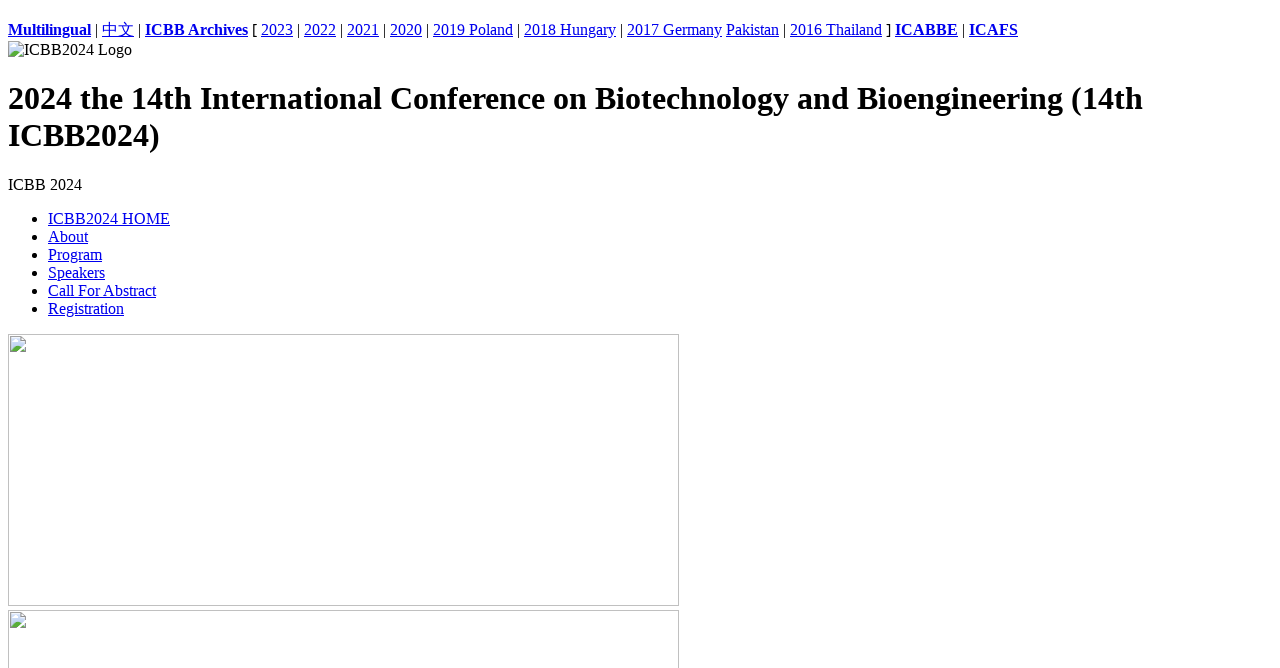

--- FILE ---
content_type: text/html
request_url: https://icbb.apaset.edu.pl/
body_size: 6914
content:
<!DOCTYPE html>
<html lang="en">
<head>
	<meta charset="utf-8">
	<meta name="renderer" content="webkit">
	<meta http-equiv="X-UA-Compatible" content="IE=edge,chrome=1">
	<title>ICBB2024 | ICBB2024 | 2024 the 14th International Conference on Biotechnology and Bioengineering (14th ICBB2024)</title>
<!-- 	<title>ICBB2024 | ICBB2024 | ICBB2024 | 2024 the 14th International Conference on Biotechnology and Bioengineering (14th ICBB2024)</title> -->
	<meta name="description" content="ICBB2024,ICBB2024,ICBB2024,2024 14th International Conference on Biotechnology and Bioengineering will be held in Italy., 2024 the 14th International Conference on Biotechnology and Bioengineering (14th ICBB2024)">
	<meta name="keywords" content="ICBB2024,ICBB2024,ICBB2024,ICBB,ICBB2024,Biotechnology Conference,Bioengineering,Europe">
        <link rel="canonical" href="https://icbb.apaset.edu.pl/">
	<meta name="robots" content="index,follow">
	<meta http-equiv="Pragma" content="no-cache">
	<meta http-equiv="Cache-control" content="no-cache">
	<meta http-equiv="x-dns-prefetch-control" content="on">
	<link rel="dns-prefetch" href="//icbb.apaset.edu.pl">
	<link rel="dns-prefetch" href="//img.apaset.com">
	<link rel="dns-prefetch" href="//conf.apaset.com">
	<link rel="shortcut icon" href="//img.apaset.com/templets/2024/icbb/common/images/favicon.ico"/>
	<link href="//img.apaset.com/templets/2024/icbb/common/css/banner.css" rel="stylesheet">
	<link href="//img.apaset.com/templets/2024/icbb/common/css/global.css" rel="stylesheet">
	<link href="//img.apaset.com/templets/2024/icbb/includes/main.css" rel="stylesheet">
	<!--[if lt IE 9]>
	<script src="//img.apaset.com/templets/2024/icbb/common/js/mainHtml5.js" type="text/javascript"></script>
	<script src="//img.apaset.com/templets/2024/icbb/common/js/css3-mediaqueries.js" type="text/javascript"></script>
	<![endif]-->
</head>
<body>
    <header class="header-nav">
    	<div class="top-header">
    		<h2><a href="https://icbb.apaset.edu.pl/"ICBB2024|2024 International Conference on Biotechnology and Bioengineering</a></h2>
    	</div>
    	<div class="container mg-ctr lg-ttl-time">
		<div class="language fr"><!-- include top navigation -->
	    		<strong><a href="https://icbb-apaset-edu-pl.translate.goog/?_x_tr_sl=auto&amp;_x_tr_tl=en&amp;_x_tr_hl=en&amp;_x_tr_pto=wapp" target="_blank">Multilingual</a></strong>&nbsp;|<b> </b><a href="https://icbb.apaset.ac.cn/" target="_blank">中文</a> |<b>&nbsp;<a class="cursor-txt" href="https://icbb.apaset.edu.pl/about/archive/" target="_blank" title="Previous conferences - ICBB Archives">ICBB Archives</a> </b> <span>[ <a href="https://icbb.apaset.edu.pl/2023/">2023</a> |</span>&nbsp;<a href="/2022/" title="2022 International Conference on Biotechnology and Bioengineering, ICBB2022 - Webinar Online">2022</a>&nbsp;|&nbsp;<a href="/2021/" title="2021 International Conference on Biotechnology and Bioengineering, ICBB2021 - Webinar Online">2021</a>&nbsp;|&nbsp;<a href="https://icbb.apaset.edu.pl/2020/" title="2020 International Conference on Biotechnology and Bioengineering, ICBB2020 - Webinar Online">2020</a>&nbsp;<span>|</span> <a href="https://icbb.apaset.edu.pl/2019/" title="2019 International Conference on Biotechnology and Bioengineering, ICBB2019 - Poznan, Poland">2019 Poland</a> <span>|</span> <a href="https://icbb.apaset.edu.pl/2018/" title="2018 International Conference on Biotechnology and Bioengineering, ICBB2018 - Budapest, Hungary">2018 Hungary</a> <span>|</span> <a href="https://icbb.apaset.edu.pl/2017/" title="2017 International Conference on Biotechnology and Bioengineering, ICBB2017 - Offenburg, Germany">2017 Germany</a> <a href="https://www.icbb.vu.edu.pk" title="2017 International Conference on Biotechnology and Bioengineering, 7th ICBB - Lahore Pakistan">Pakistan</a> <span>|</span> <a href="https://icbb.apaset.edu.pl/2016/" title="2016 International Conference on Biotechnology and Bioengineering, ICBB2016 - Bangkok, Thailand">2016 Thailand</a> <span>]</span>&nbsp;<strong><a href="https://icabbe.apaset.edu.pl/" target="_blank">ICABBE</a></strong> |&nbsp;<b><a href="https://icafs.apaset.edu.kg/" target="_blank" title="2022 International Conference on Agricultural and Food Science, ICAFS2023">ICAFS</a></b>&nbsp;

	    	</div>
		<!-- logo start -->
	    	<div class="logo-ttl fl">
	    		<img src="//img.apaset.com/templets/2024/icbb/common/images/logo.png" width="123" title="ICBB2024 Logo"/>
	    	</div>
		<!-- logo end -->
	    	<div class="conf-title fl">
		<!-- content start -->
	    		<h1>2024 the 14th International Conference on Biotechnology and Bioengineering (14th ICBB2024)</h1>
		<!-- content end -->
	    	</div>
	    	<div class="conf-date fl">
	    		ICBB 2024&nbsp;&nbsp;

	    	</div>
	</div>
    </header><!-- /header -->
	<nav class="navs ofh">
		<ul class="menus mg-ctr">
			<li class="icon-home"><a href="https://icbb.apaset.edu.pl/2024/" title="ICBB2024 Homepage">ICBB2024 HOME</a></li>
			<li><a href="https://icbb.apaset.edu.pl/about/" title="ICBB2024 About">About</a></li><li><a href="https://icbb.apaset.edu.pl/program/" title="ICBB2024 Program">Program</a></li><li><a href="https://icbb.apaset.edu.pl/speakers/" title="ICBB2024 Speakers">Speakers</a></li><li><a href="https://icbb.apaset.edu.pl/cfp/" title="ICBB2024 Call For Abstract">Call For Abstract</a></li><li><a href="https://icbb.apaset.edu.pl/registration/" title="ICBB2024 Registration">Registration</a></li>
		</ul>
	</nav>
<div id="main" class="main container mg-ctr pd-t20 pd-bt20">
		<article class="col-lf672 fl">
			<section class="banner">
				<div class="banner_show" id="banner_show"><!-- icbb home banner start -->
				<!-- icbb banner -->
<a href="#" style="overflow: hidden;" title="ICBB2024"><img height="272" src="//img.apaset.com/templets/2024/icbb/common/images/banner1.jpg" width="671" /> </a> <a href="#" style="overflow: hidden;" title="ICBB2024"> <img height="272" src="//img.apaset.com/templets/2024/icbb/common/images/banner2.jpg" width="671" /> </a> <a href="#" style="overflow: hidden;" title="ICBB2024"> <img height="272" src="//img.apaset.com/templets/2024/icbb/common/images/banner3.jpg" width="671" /> </a> <a href="#" style="overflow: hidden;" title="ICBB2024"> <img height="272" src="//img.apaset.com/templets/2024/icbb/common/images/banner4.jpg" width="671" /> </a> <a href="#" style="overflow: hidden;" title="ICBB2024"> <img height="272" src="//img.apaset.com/templets/2024/icbb/common/images/banner5.jpg" width="671" /> </a>
<div class="yq_banner_list" id="yq_banner_list">
	<a class="hover" href="#" rel="0">&nbsp;</a> <a href="#" rel="1">&nbsp;</a> <a href="#" rel="2">&nbsp;</a> <a href="#" rel="3">&nbsp;</a> <a href="#" rel="4">&nbsp;</a></div>
<div class="banner_pre_next" style="display: block; opacity: 1;">
	<a class="banner_btn_left" href="#">&lt;</a> <a class="banner_btn_right" href="#">&gt;</a></div>
<!-- icbb banner end-->
<!-- temp banner end -->
				</div>
			</section>
			<section class="row-01 mg-t18">
				<div class="hg-wrap-38 bg-sl">
					<h3 class="icon-list">ICBB2024 Conference News</h3>
				</div>
				<article>
					<ul class="normal-lists">
						<li>
							<a class="fl" href="/flyer/" title="Please help to circulate the conference information of ICBB2024">Please help to circulate the conference information of ICBB2024</a> <!-- Please help to circulate the conference information of ICBB2024 -->
							<!--<p class="data-show fr">2018-08-01</p>-->
						</li>
<li>
							<a class="fl" href="/about/" title="General Information of ICBB2024">General Information of ICBB2024</a> <!-- General Information of ICBB2024 -->
							<!--<p class="data-show fr">2022-03-09</p>-->
						</li>
<li>
							<a class="fl" href="/speakers/" title="Calling for Speakers of ICBB2024 (updating)">Calling for Speakers of ICBB2024 (updating)</a> <!-- Calling for Speakers of ICBB2024 (updating) -->
							<!--<p class="data-show fr">2022-03-09</p>-->
						</li>
<li>
							<a class="fl" href="/about/coorganize/" title="Call for Proposals to Co-organize ICBB2024">Call for Proposals to Co-organize ICBB2024</a> <!-- Call for Proposals to Co-organize ICBB2024 -->
							<!--<p class="data-show fr">2019-04-11</p>-->
						</li>


					</ul>
				</article>
			</section>
			<!-- loop call for content start -->
			<section class="row-02">
				<div class="hg-wrap-38 bg-sl">
					<h3 class="icon-art">Overview of ICBB 2024</h3>
				</div>
				<article class="row-txt">
					<!--
<div>
	<strong>Previous Speakers -ICBB2023</strong>&nbsp;(<a href="https://icbb.apaset.edu.pl/speakers/">More speakers&gt;&gt;</a>)</div>
<table border="0" cellpadding="0" cellspacing="0" style="width:660px;" width="100%">
	<tbody>
		<tr>
			<td style="width: 165px; text-align: center;">
				<img alt="" src="https://img.apaset.com/uploads/allimg/icbb2023/Cristina-Lanni.jpg" style="width: 90px; height: 120px;" /></td>
			<td style="width: 165px; text-align: center;">
				<img alt="" src="https://img.apaset.com/uploads/allimg/icbb2023/Le_Nguyen_Quoc_Khanh.jpg" style="width: 90px; height: 120px;" /></td>
			<td style="width: 165px; text-align: center;">
				<img alt="" src="//img.apaset.com/uploads/allimg/icbb2023/Teresa_Gervasi.jpg" style="width: 90px; height: 120px;" /></td>
			<td style="width: 164px; text-align: center;">
				<img alt="" src="//img.apaset.com/uploads/allimg/icbb2023/Annie_FRELET-BARRAND.jpg" style="width: 90px; height: 120px;" /></td>
		</tr>
		<tr>
			<td style="width: 165px; text-align: center;">
				<div id="Jampilek">
					<div id="Lanni">
						<strong>Prof. Cristina Lanni</strong></div>
					<div>
						Dept.&nbsp;of Pharmaceutical Sciences, University of Pavia, Italy</div>
				</div>
			</td>
			<td style="width:165px;">
				<div id="Lanni" style="text-align: center;">
					<div id="Khanh">
						<strong>Dr. Nguyen Quoc Khanh Le</strong></div>
					<div>
						<div>
							Taipei Medical University, Taiwan</div>
					</div>
				</div>
			</td>
			<td style="width:165px;">
				<div id="Khanh" style="text-align: center;">
					<div>
						<strong>Dr. Teresa Gervasi</strong></div>
					<div>
						University of Messina, Italy.</div>
				</div>
			</td>
			<td style="width:164px;">
				<div id="Pranaw" style="text-align: center;">
					<div>
						<strong>Dr. Annie FRELET-BARRAND</strong></div>
					<div>
						Institut FEMTO-ST, France</div>
				</div>
			</td>
		</tr>
		<tr>
			<td style="width: 165px; text-align: center;">
				<img alt="" src="https://img.apaset.com/uploads/allimg/icbb2023/Binh_Nguyen.jpg" style="width: 90px; height: 120px;" /></td>
			<td style="width: 165px; text-align: center;">
				<img alt="" src="https://img.apaset.com/uploads/allimg/icbb2023/Miryam_Criado-Gonzalez.jpg" style="width: 90px; height: 120px;" /></td>
			<td style="width: 165px; text-align: center;">
				<img alt="" src="https://img.apaset.com/uploads/allimg/icbb2023/Kumar_Pranaw.jpg" style="width: 120px; height: 120px;" /></td>
			<td style="width: 164px; text-align: center;">
				<img alt="" src="//img.apaset.com/uploads/allimg/icbb2023/Alessia_Tropea.jpg" style="width: 90px; height: 120px;" /></td>
		</tr>
		<tr>
			<td style="width: 165px; text-align: center;">
				<div id="Jampilek">
					<div>
						<strong>Dr. Binh Nguyen</strong></div>
					<div>
						Victoria University of Wellington, New Zealand</div>
				</div>
			</td>
			<td style="width:165px;">
				<div id="Lanni" style="text-align: center;">
					<div>
						<strong>Dr. Miryam Criado-Gonzalez</strong></div>
					<div>
						POLYMAT-University of the Basque Country (UPV/EHU)</div>
				</div>
			</td>
			<td style="width:165px;">
				<div style="text-align: center;">
					<strong>Dr. Kumar Pranaw</strong></div>
				<div style="text-align: center;">
					Faculty of Biology, University of Warsaw, Poland</div>
			</td>
			<td style="width:164px;">
				<div id="Pranaw" style="text-align: center;">
					<div>
						<strong>Dr. Alessia Tropea</strong></div>
					<div>
						&nbsp;University of Messina, Italy</div>
				</div>
			</td>
		</tr>
	</tbody>
</table>
-->
<strong>Conference Information</strong>: -<a href="https://icbb.apaset.edu.pl/about/">Introduction</a>&nbsp; -<a href="https://icbb.apaset.edu.pl/about/#topics">Themes &amp; Topics</a>&nbsp; -<a href="http://img.apaset.com/uploads/soft/ICBB_Flyer.pdf" target="_blank">Flyer (Please help spread)</a>&nbsp; -<a href="https://icbb.apaset.edu.pl/about/archive.html">&nbsp;Archives</a><br />
<strong>Registration</strong>: -<a href="https://icbb.apaset.edu.pl/registration/onlinereg.html">Online Registration</a>&nbsp; -<a href="http://img.apaset.com/uploads/soft/ICBB_Registration_Form.doc" target="_blank">Registration Form</a>&nbsp; -<a href="https://icbb.apaset.edu.pl/registration/">Type&amp;Fee</a>&nbsp;&nbsp;-<a href="https://icbb.apaset.edu.pl/cfp/#type">Presentation Type</a>&nbsp; -<a href="https://icbb.apaset.edu.pl/cfp/">Online Submission</a><br />
<!--
<strong>Publication Opportunities</strong>: <span id="cke_bm_332S" style="display: none;">&nbsp;</span><span id="cke_bm_331S" style="display: none;">&nbsp;</span><span id="cke_bm_330S" style="display: none;">&nbsp;</span><span id="cke_bm_329S" style="display: none;">&nbsp;</span><span id="cke_bm_328S" style="display: none;">&nbsp;</span><span id="cke_bm_327S" style="display: none;">&nbsp;</span><span id="cke_bm_326S" style="display: none;">&nbsp;</span><span id="cke_bm_325S" style="display: none;">&nbsp;</span><span id="cke_bm_324S" style="display: none;">&nbsp;</span><span id="cke_bm_323S" style="display: none;">&nbsp;</span><span id="cke_bm_322S" style="display: none;">&nbsp;</span><span id="cke_bm_321S" style="display: none;">&nbsp;</span><span id="cke_bm_320S" style="display: none;">&nbsp;</span><a href="/cfp/#publication">abstract in <strong>SCI journal</strong>; or proceedings paper in <strong>Scopus / Wos-CPCI</strong></a><br />
<br />
 <br />
	[Accepted Abstracts, Speakers, Program] -<a href="https://icbb.apaset.edu.pl/speakers/#accepted">Accepted abstracts</a>&nbsp; -<a href="https://icbb.apaset.edu.pl/speakers/">Speakers</a>&nbsp; &nbsp;-

<a href="https://icbb.apaset.edu.pl/program/">Conference Program</a>
-->
				</article>
			</section>
<section class="row-02">
				<div class="hg-wrap-38 bg-sl">
					<h3 class="icon-art">Welcome Message of ICBB 2024</h3>
				</div>
				<article class="row-txt">
					<div id="welcome">
	<br />
	Dear Friends and Colleagues,</div>
<div>
	&nbsp; &nbsp; On behalf of the Organizing Committee, it is our great pleasure to welcome you to participate in the <a href="https://icbb.apaset.edu.pl/"><strong>2024 International Conference on Biotechnology and Bioengineering</strong></a> (14<sup>th</sup>&nbsp;ICBB,&nbsp;2024).&nbsp;</div>
<div>
	&nbsp;</div>
<div>
	<u><strong><em>Aims and Topics</em></strong></u></div>
<div>
	&nbsp; &nbsp; ICBB2024 aims to provide an innovative and comprehensive overview of <strong>BIOTECHNOLOGY</strong> and <strong>BIOENGINEERING</strong>, a focus will be given to major research advances including:<br />
	<div style="margin-left: 40px;">
		1. Biomolecules and Complex Biochemical Systems;</div>
	<div style="margin-left: 40px;">
		2. Natural Products and Biosynthesis;</div>
	<div style="margin-left: 40px;">
		3. Biomaterials and nanobiotechnology;</div>
	<div style="margin-left: 40px;">
		4. Bioorganic chemistry and Sustainability;</div>
	<div style="margin-left: 40px;">
		5. High Content Screening and High-Throughput Screenings;</div>
	<div style="margin-left: 40px;">
		6. Computational Biology and Bioinformatics;</div>
	<div style="margin-left: 40px;">
		7. Advances in Agricultural Biotechnology;</div>
	<div style="margin-left: 40px;">
		8. Bioengineering and Biomedical Engineering;</div>
	<div>
		For more details please check <a href="/about/#topics">themes and topics</a>.</div>
	<br />
	<!--
	&nbsp; &nbsp; - Previous selected abstracts at ICBB2020, 2019, 2018, 2017 had been published in <em>Basic &amp; Clinical Pharmacology &amp; Toxicology</em> (indexed in SCI - Web of Science, Impact factor: 4.080).<br />
	&nbsp; &nbsp; - Accepted full papers&nbsp; ICBB2020, 2019, 2018, 2017 had been published in <em>AIP Conference Proceedings</em> (indexed in CPCI &ndash; Web of Science &amp; Scopus).<br />
	&nbsp; &nbsp; - Selected full papers had been published at special issue in <em>Biomolecules </em>(indexed in SCI - Web of Science, Impact factor: 4.082) in 2020/2019, <em>Molecules </em>(indexed in SCI - Web of Science, Impact factor: 3.267) in 2018 &amp; 2017, and <em>Marine Drugs</em> (combined with ICCEMB) in 2016.<br />
	&nbsp;
--></div>
<div>
	&nbsp; &nbsp; We look forward to having you join us for this event (&gt;&gt;<a href="https://icbb.apaset.edu.pl/registration/">Register here</a>), for more details please visit at <a href="https://icbb.apaset.edu.pl/registration/">ICBB2024 registration page</a>.<br />
	<br />
	&nbsp; &nbsp; Please also bring this notice to the attention of any of your colleagues who may be interested in participating in the conference (<strong><a href="https://icbb.apaset.edu.pl/flyer" target="_blank">Download ICBB2024 flyer</a></strong>), also you can <a href="https://icbb.apaset.edu.pl/about/subscribe.html"><strong>subscribe to ICBB mail list</strong></a> to be informed, thank you very much.&nbsp;</div>
<div>
	&nbsp;</div>
<div>
	<table border="0" cellpadding="0" cellspacing="0">
		<tbody>
			<tr>
				<td>
					With best regards,<br />
					<br />
					<div>
						<strong>ICBB2024 Organizing Committee</strong><br />
						<strong>Emails</strong>: <a href="/cdn-cgi/l/email-protection" class="__cf_email__" data-cfemail="d1b8b2b3b391b0a1b0a2b4a5ffbea3b6">[email&#160;protected]</a>;&nbsp; &nbsp;</div>
					<div>
						&nbsp; &nbsp; &nbsp; &nbsp; &nbsp; &nbsp;<a href="/cdn-cgi/l/email-protection" class="__cf_email__" data-cfemail="59303a3b3b193829382a3c2d773c3d2c772935">[email&#160;protected]</a><br />
						<strong>Website</strong>:&nbsp;<a href="https://icbb.apaset.edu.pl/">https://icbb.apaset.edu.pl/</a><br />
						&nbsp;</div>
				</td>
				<td style="text-align: center;">
					&nbsp;</td>
			</tr>
			<tr>
				<td>
					&nbsp;</td>
				<td>
					&nbsp;</td>
			</tr>
		</tbody>
	</table>
</div>
<br />

				</article>
			</section>
<section class="row-02">
				<div class="hg-wrap-38 bg-sl">
					<h3 class="icon-art">Sponsors and Media Partners</h3>
				</div>
				<article class="row-txt">
					<div>
	<br />
	<a href="https://www.brownwalker.com/home/event/262084" target="_blank"><img alt="BrownWalker Press" src="https://img.apaset.com/uploads/allimg/icbb2018/bwp-logo.png" style="border:0px none;width:135px;height:45px;" /></a>&nbsp; &nbsp; &nbsp;<a href="https://global.acs.org/events/2022-international-conference-on-biotechnology-and-bioengineering-12th-icbb/" target="_blank"><img alt="" src="https://img.apaset.com/uploads/allimg/icbb2018/acs-logo.svg" style="border:0px none;width:155px;height:50px;" /></a>&nbsp; &nbsp;&nbsp;&nbsp;&nbsp;<a href="https://www.bioindustry.org/event-listing/sector-event-listing/2023-international-conference-on-biotechnology-and-bioengineering-13th-icbb-1.html" target="_blank"><img alt="" src="https://img.apaset.com/uploads/allimg/icbb2018/bia-logo.png" style="border:0px none;width:65px;height:50px;" /></a>&nbsp; &nbsp;<a href="http://www.wikicfp.com/cfp/servlet/event.showcfp?eventid=178020" target="_blank"><img src="https://img.apaset.com/uploads/allimg/icafs2019/wikicfp-logo.png" style="border:0px none;width:133px;height:45px;" /></a></div>
<div style="text-align: right;">
	<a href="/organizers/#media">More media partner/ support affiliations &gt;&gt;</a></div>
<br />

				</article>
			</section>
	
			<!-- loop call for content end -->
		</article>
		<aside class="col-rt300 fr">
	<section class="time-cut">
		<p class="notes"><strong class="day" id="day_show">   </strong> days countdown to ICBB2024</p>
	</section>
	<section class="col-rt-son mg-t10">
		<article class="row-button row-hg85 clearall">
		<!-- icbb right button -->
			<div class="fl">
	<a class="bt01" href="https://icbb.apaset.edu.pl/registration/" title="click to submit the registration online">Registration</a></div>
<div class="fr">
	<a class="bt02" href="https://icbb.apaset.edu.pl/cfp/">Call for Abstract</a></div>
<div class="fl">
	<a class="bt01" href="https://img.apaset.com/uploads/soft/ICBB_Registration_Form.doc" target="_blank" title="click to download the registration form">Reg. Form.doc</a></div>
<div class="fr">
	<a class="bt02" href="https://icbb.apaset.edu.pl/flyer/" target="_blank" title="click to download the brochure">ICBB Flyer</a></div>

	<!-- icbb right button end-->
		</article>
	</section>
  <!-- loop calling article title+body start. change typeid before apply to a new conference-->
	<section class="col-rt-son mg-t10">
		<h3 class="ttl_h2"><span>Important dates</span></h3>
		<article class="row-txt">
			<div>
	<div>
		<strong>Online registration is Open.</strong><br />
		<div>
			<strong>Abstract submission</strong>: before July. 31, 2024<br />
			<strong>Acceptance Notification</strong>: 5-7 working days</div>
		<div>
			<strong>Arrival &amp; Check in</strong>: October 20-21, 2024</div>
		<div>
			<strong>Full Conference Days</strong>: October 21-23, 2024</div>
		<strong>Academic Visit (Optional)</strong>: October 23-24, 2024</div>
	<div>
		<hr />
		<div>
			Download: <a href="https://www.icbb.apaset.edu.pl/flyer" target="_blank">ICBB 2024 Flyer</a><br />
			Download:&nbsp;<a href="//img.apaset.com/uploads/soft/ICBB_Registration_Form.doc" target="_blank">Registration Form</a></div>
		<div>
			Download:&nbsp;<a href="//img.apaset.com/uploads/soft/ICBB_Abstract_template.doc" target="_blank">Abstract template</a><br />
			Download: <a href="//img.apaset.com/uploads/soft/ICBB_Poster_template.pptx" target="_blank">Poster template</a><br />
			Download:&nbsp;<a href="//img.apaset.com/uploads/soft/ICBB_proceedings_template.doc" target="_blank">Full Paper tempate(Proceedings)</a></div>
		<hr />
		<strong><a href="/about/subscribe.html">Subscribe to mailing list to be informed</a></strong></div>
</div>
<!--
<div>
	<a href="http://www.facebook.com/sharer.php?%20%20%20%20s=100%20%20%20%20&amp;p[url]=https://www.icbb.apaset.edu.pl%20%20%20&amp;p[title]=2022%20International%20Conference%20on%20Biotechnology%20and%20Bioengineering(12th%20ICBB2022)%20%20%20&amp;p[summary]=ICBB2022%20will%20be%20held%20Virtual%20Online%20during%20Sept.%2027-30,%202022.%20For%20more%20details:%20https://www.icbb.apaset.edu.pl/" target="_blank"><img alt="Share on Facebook" src="https://img.apaset.com/uploads/2020/allimg/201021/1431415I2-0.png" style="width: 148px; height: 40px;" /></a> <a href="https://calendar.google.com/calendar/r/eventedit?text=CONFERENCE:+2022+International+Conference+on+Biotechnology+and+Bioengineering+(12th+ICBB+2022)&amp;dates=20220927/20220930&amp;details=ICBB2022+will+be+held+virtual+online+during+Sept.+27-30,+2022%0D%0AFurther+details:+https://www.icbb.apaset.edu.pl/&amp;sf=true&amp;output=xml" target="_blank"> <img alt="Add in Google Calendar" src="//img.apaset.com/uploads/soft/google-calendar.png" style="width: 148px; height: 40px;" /></a></div>
-->
		</article>
	</section>
<section class="col-rt-son mg-t10">
		<h3 class="ttl_h2"><span>Organizers</span></h3>
		<article class="row-txt">
			Asia-Pacific Association of Science, Engineering and Technology (APASET)<br />

		</article>
	</section>
<section class="col-rt-son mg-t10">
		<h3 class="ttl_h2"><span>In Collaboration with</span></h3>
		<article class="row-txt">
			Faculty of Veterinary Medicine Dokuz Eyl&uuml;l University<br />

		</article>
	</section>
<section class="col-rt-son mg-t10">
		<h3 class="ttl_h2"><span>Contact</span></h3>
		<article class="row-txt">
			<strong>Secretariat of ICBB</strong><br />
Conference Secretary: Dr. Lizzy Liu, Dr. Yujing Shen<br />
<script data-cfasync="false" src="/cdn-cgi/scripts/5c5dd728/cloudflare-static/email-decode.min.js"></script><script src="//img.apaset.com/templets/conf1/common/js/gy1.js"></script>, <script src="//img.apaset.com/templets/conf1/common/js/gy2.js"></script><br />
Email:&nbsp;<a href="/cdn-cgi/l/email-protection" class="__cf_email__" data-cfemail="640d070606240514051701104a0b1603">[email&#160;protected]</a><br />
&nbsp; &nbsp; &nbsp; &nbsp; &nbsp; &nbsp;<a href="/cdn-cgi/l/email-protection" class="__cf_email__" data-cfemail="7019131212301100110315045e1514055e001c">[email&#160;protected]</a><br />
Tel:&nbsp; &nbsp; &nbsp;+86-371 6329 0060<br />
<em>*All communications from the ICBB organizer will only use the above authoritative contact method&nbsp;</em><em>(except individual invitations)</em><em>.</em>
		</article>
	</section>
<section class="col-rt-son mg-t10">
		<h3 class="ttl_h2"><span>Media Links</span></h3>
		<article class="row-txt">
			<br />
<span style="text-align: center;">&nbsp;</span><a href="https://www.brownwalker.com/event/31787" style="text-align: center;" target="_blank"><img alt="BrownWalker Press" src="https://img.apaset.com/uploads/allimg/icbb2018/bwp-logo.png" style="border: 0px none; width: 135px; height: 45px;" /></a><span style="text-align: center;">&nbsp;</span><span style="text-align: center;">&nbsp;</span><a href="http://www.wikicfp.com/cfp/servlet/event.showcfp?eventid=171535" style="text-align: center;" target="_blank"><img src="https://img.apaset.com/uploads/allimg/icafs2019/wikicfp-logo.png" style="border: 0px none; width: 133px; height: 45px;" /></a>&nbsp;
<div style="text-align: right;">
	<a href="https://www.icbb.apaset.edu.pl/organizers/#media" style="text-align: right;">More media partner/ support affiliations &gt;&gt;</a></div>

		</article>
	</section>

	<!-- loop calling article title+body end. change typeid before apply to a new conference-->
</aside>
</div>
	<footer class="main-footer">
		<div class="container mg-ctr foot-ctr">
			Copyright &copy; 2012-2024 APASET All Rights Reserved.&nbsp;&nbsp; 2024 the 14th International Conference on Biotechnology and Bioengineering (14th ICBB2024)
	    	<div id="google_translate_element" class="google-trans fr ofh"></div>
	    	<script data-cfasync="false" src="/cdn-cgi/scripts/5c5dd728/cloudflare-static/email-decode.min.js"></script><script type="text/javascript">
	    	function googleTranslateElementInit() {
	    	  new google.translate.TranslateElement({pageLanguage: 'en', layout: google.translate.TranslateElement.InlineLayout.SIMPLE}, 'google_translate_element');
	    	}
	    	</script>
		</div>
		<div id="HQbackArea" class="backArea">
            <a id="backTop" class="backBtn" href="javascript:;" target="_self"></a>
        </div>
	</footer>
    <script src="//img.apaset.com/templets/2024/icbb/common/js/jquery-1.8.3.min.js" type="text/javascript"></script>
    <script src="//img.apaset.com/templets/2024/icbb/common/js/banner.js" type="text/javascript"></script>
    <script src="//img.apaset.com/templets/2024/icbb/common/js/common.js" type="text/javascript"></script>
    <script type="text/javascript" src="//translate.google.cn/translate_a/element.js?cb=googleTranslateElementInit"></script>

<script>
(function(){
    var bp = document.createElement('script');
    var curProtocol = window.location.protocol.split(':')[0];
    if (curProtocol === 'https') {
        bp.src = 'https://zz.bdstatic.com/linksubmit/push.js';        
    }
    else {
        bp.src = 'http://push.zhanzhang.baidu.com/push.js';
    }
    var s = document.getElementsByTagName("script")[0];
    s.parentNode.insertBefore(bp, s);
})();
</script>

<!-- tongji ICBB2023 EN -->
<script>
var _hmt = _hmt || [];
(function() {
  var hm = document.createElement("script");
  hm.src = "https://hm.baidu.com/hm.js?4ad5e09860e866c17f7108ea52b5eabf";
  var s = document.getElementsByTagName("script")[0]; 
  s.parentNode.insertBefore(hm, s);
})();
</script>

<script defer src="https://static.cloudflareinsights.com/beacon.min.js/vcd15cbe7772f49c399c6a5babf22c1241717689176015" integrity="sha512-ZpsOmlRQV6y907TI0dKBHq9Md29nnaEIPlkf84rnaERnq6zvWvPUqr2ft8M1aS28oN72PdrCzSjY4U6VaAw1EQ==" data-cf-beacon='{"version":"2024.11.0","token":"6777ac0aa4964b1eae48b1c882e7a7ce","r":1,"server_timing":{"name":{"cfCacheStatus":true,"cfEdge":true,"cfExtPri":true,"cfL4":true,"cfOrigin":true,"cfSpeedBrain":true},"location_startswith":null}}' crossorigin="anonymous"></script>
</body>
</html>